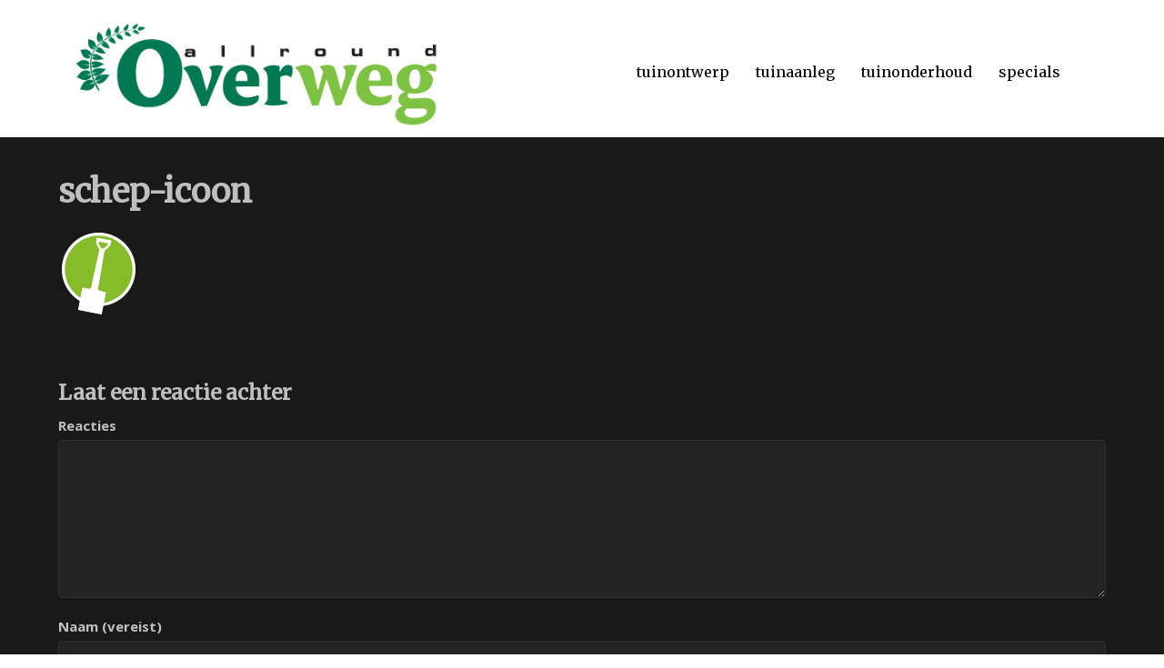

--- FILE ---
content_type: text/html; charset=UTF-8
request_url: https://overweg-allround.nl/heerlijk-buitenleven/schep-icoon/
body_size: 12715
content:
<!DOCTYPE html>
<html lang="nl-NL">
<head>
<meta charset="UTF-8" />
<script>
var gform;gform||(document.addEventListener("gform_main_scripts_loaded",function(){gform.scriptsLoaded=!0}),document.addEventListener("gform/theme/scripts_loaded",function(){gform.themeScriptsLoaded=!0}),window.addEventListener("DOMContentLoaded",function(){gform.domLoaded=!0}),gform={domLoaded:!1,scriptsLoaded:!1,themeScriptsLoaded:!1,isFormEditor:()=>"function"==typeof InitializeEditor,callIfLoaded:function(o){return!(!gform.domLoaded||!gform.scriptsLoaded||!gform.themeScriptsLoaded&&!gform.isFormEditor()||(gform.isFormEditor()&&console.warn("The use of gform.initializeOnLoaded() is deprecated in the form editor context and will be removed in Gravity Forms 3.1."),o(),0))},initializeOnLoaded:function(o){gform.callIfLoaded(o)||(document.addEventListener("gform_main_scripts_loaded",()=>{gform.scriptsLoaded=!0,gform.callIfLoaded(o)}),document.addEventListener("gform/theme/scripts_loaded",()=>{gform.themeScriptsLoaded=!0,gform.callIfLoaded(o)}),window.addEventListener("DOMContentLoaded",()=>{gform.domLoaded=!0,gform.callIfLoaded(o)}))},hooks:{action:{},filter:{}},addAction:function(o,r,e,t){gform.addHook("action",o,r,e,t)},addFilter:function(o,r,e,t){gform.addHook("filter",o,r,e,t)},doAction:function(o){gform.doHook("action",o,arguments)},applyFilters:function(o){return gform.doHook("filter",o,arguments)},removeAction:function(o,r){gform.removeHook("action",o,r)},removeFilter:function(o,r,e){gform.removeHook("filter",o,r,e)},addHook:function(o,r,e,t,n){null==gform.hooks[o][r]&&(gform.hooks[o][r]=[]);var d=gform.hooks[o][r];null==n&&(n=r+"_"+d.length),gform.hooks[o][r].push({tag:n,callable:e,priority:t=null==t?10:t})},doHook:function(r,o,e){var t;if(e=Array.prototype.slice.call(e,1),null!=gform.hooks[r][o]&&((o=gform.hooks[r][o]).sort(function(o,r){return o.priority-r.priority}),o.forEach(function(o){"function"!=typeof(t=o.callable)&&(t=window[t]),"action"==r?t.apply(null,e):e[0]=t.apply(null,e)})),"filter"==r)return e[0]},removeHook:function(o,r,t,n){var e;null!=gform.hooks[o][r]&&(e=(e=gform.hooks[o][r]).filter(function(o,r,e){return!!(null!=n&&n!=o.tag||null!=t&&t!=o.priority)}),gform.hooks[o][r]=e)}});
</script>

<meta name='viewport' content='width=device-width, initial-scale=1.0' />
<meta http-equiv='X-UA-Compatible' content='IE=edge' />
<link rel="profile" href="https://gmpg.org/xfn/11" />
<meta name='robots' content='index, follow, max-image-preview:large, max-snippet:-1, max-video-preview:-1' />

	<!-- This site is optimized with the Yoast SEO plugin v26.7 - https://yoast.com/wordpress/plugins/seo/ -->
	<title>schep-icoon - Overweg Allround Zwolle</title>
	<link rel="canonical" href="https://overweg-allround.nl/heerlijk-buitenleven/schep-icoon/" />
	<meta property="og:locale" content="nl_NL" />
	<meta property="og:type" content="article" />
	<meta property="og:title" content="schep-icoon - Overweg Allround Zwolle" />
	<meta property="og:url" content="https://overweg-allround.nl/heerlijk-buitenleven/schep-icoon/" />
	<meta property="og:site_name" content="Overweg Allround Zwolle" />
	<meta property="article:publisher" content="https://www.facebook.com/OverwegAllround" />
	<meta property="og:image" content="https://overweg-allround.nl/heerlijk-buitenleven/schep-icoon" />
	<meta property="og:image:width" content="90" />
	<meta property="og:image:height" content="90" />
	<meta property="og:image:type" content="image/png" />
	<meta name="twitter:card" content="summary_large_image" />
	<meta name="twitter:site" content="@OverwegAllround" />
	<script type="application/ld+json" class="yoast-schema-graph">{"@context":"https://schema.org","@graph":[{"@type":"WebPage","@id":"https://overweg-allround.nl/heerlijk-buitenleven/schep-icoon/","url":"https://overweg-allround.nl/heerlijk-buitenleven/schep-icoon/","name":"schep-icoon - Overweg Allround Zwolle","isPartOf":{"@id":"https://overweg-allround.nl/#website"},"primaryImageOfPage":{"@id":"https://overweg-allround.nl/heerlijk-buitenleven/schep-icoon/#primaryimage"},"image":{"@id":"https://overweg-allround.nl/heerlijk-buitenleven/schep-icoon/#primaryimage"},"thumbnailUrl":"https://overweg-allround.nl/wp-content/uploads/2017/04/schep-icoon.png","datePublished":"2017-04-26T08:34:47+00:00","breadcrumb":{"@id":"https://overweg-allround.nl/heerlijk-buitenleven/schep-icoon/#breadcrumb"},"inLanguage":"nl-NL","potentialAction":[{"@type":"ReadAction","target":["https://overweg-allround.nl/heerlijk-buitenleven/schep-icoon/"]}]},{"@type":"ImageObject","inLanguage":"nl-NL","@id":"https://overweg-allround.nl/heerlijk-buitenleven/schep-icoon/#primaryimage","url":"https://overweg-allround.nl/wp-content/uploads/2017/04/schep-icoon.png","contentUrl":"https://overweg-allround.nl/wp-content/uploads/2017/04/schep-icoon.png","width":90,"height":90},{"@type":"BreadcrumbList","@id":"https://overweg-allround.nl/heerlijk-buitenleven/schep-icoon/#breadcrumb","itemListElement":[{"@type":"ListItem","position":1,"name":"Home","item":"https://overweg-allround.nl/"},{"@type":"ListItem","position":2,"name":"Heerlijk buitenleven!","item":"https://overweg-allround.nl/"},{"@type":"ListItem","position":3,"name":"schep-icoon"}]},{"@type":"WebSite","@id":"https://overweg-allround.nl/#website","url":"https://overweg-allround.nl/","name":"Overweg Allround Zwolle","description":"De professionele allround hovenier mét garantie","publisher":{"@id":"https://overweg-allround.nl/#organization"},"potentialAction":[{"@type":"SearchAction","target":{"@type":"EntryPoint","urlTemplate":"https://overweg-allround.nl/?s={search_term_string}"},"query-input":{"@type":"PropertyValueSpecification","valueRequired":true,"valueName":"search_term_string"}}],"inLanguage":"nl-NL"},{"@type":"Organization","@id":"https://overweg-allround.nl/#organization","name":"Overweg Allround","url":"https://overweg-allround.nl/","logo":{"@type":"ImageObject","inLanguage":"nl-NL","@id":"https://overweg-allround.nl/#/schema/logo/image/","url":"https://overweg-allround.nl/wp-content/uploads/2017/04/logoheader.png","contentUrl":"https://overweg-allround.nl/wp-content/uploads/2017/04/logoheader.png","width":450,"height":140,"caption":"Overweg Allround"},"image":{"@id":"https://overweg-allround.nl/#/schema/logo/image/"},"sameAs":["https://www.facebook.com/OverwegAllround","https://x.com/OverwegAllround","https://www.linkedin.com/in/janet-overweg-b64048b2/"]}]}</script>
	<!-- / Yoast SEO plugin. -->


<link rel='dns-prefetch' href='//fonts.googleapis.com' />
<link href='https://fonts.gstatic.com' crossorigin rel='preconnect' />
<link rel="alternate" type="application/rss+xml" title="Overweg Allround Zwolle &raquo; feed" href="https://overweg-allround.nl/feed/" />
<link rel="alternate" type="application/rss+xml" title="Overweg Allround Zwolle &raquo; reacties feed" href="https://overweg-allround.nl/comments/feed/" />
<link rel="alternate" type="application/rss+xml" title="Overweg Allround Zwolle &raquo; schep-icoon reacties feed" href="https://overweg-allround.nl/heerlijk-buitenleven/schep-icoon/feed/" />
<link rel="alternate" title="oEmbed (JSON)" type="application/json+oembed" href="https://overweg-allround.nl/wp-json/oembed/1.0/embed?url=https%3A%2F%2Foverweg-allround.nl%2Fheerlijk-buitenleven%2Fschep-icoon%2F" />
<link rel="alternate" title="oEmbed (XML)" type="text/xml+oembed" href="https://overweg-allround.nl/wp-json/oembed/1.0/embed?url=https%3A%2F%2Foverweg-allround.nl%2Fheerlijk-buitenleven%2Fschep-icoon%2F&#038;format=xml" />
<link rel="preload" href="https://overweg-allround.nl/wp-content/plugins/bb-plugin/fonts/fontawesome/5.15.4/webfonts/fa-solid-900.woff2" as="font" type="font/woff2" crossorigin="anonymous">
<style id='wp-img-auto-sizes-contain-inline-css'>
img:is([sizes=auto i],[sizes^="auto," i]){contain-intrinsic-size:3000px 1500px}
/*# sourceURL=wp-img-auto-sizes-contain-inline-css */
</style>
<style id='wp-emoji-styles-inline-css'>

	img.wp-smiley, img.emoji {
		display: inline !important;
		border: none !important;
		box-shadow: none !important;
		height: 1em !important;
		width: 1em !important;
		margin: 0 0.07em !important;
		vertical-align: -0.1em !important;
		background: none !important;
		padding: 0 !important;
	}
/*# sourceURL=wp-emoji-styles-inline-css */
</style>
<style id='wp-block-library-inline-css'>
:root{--wp-block-synced-color:#7a00df;--wp-block-synced-color--rgb:122,0,223;--wp-bound-block-color:var(--wp-block-synced-color);--wp-editor-canvas-background:#ddd;--wp-admin-theme-color:#007cba;--wp-admin-theme-color--rgb:0,124,186;--wp-admin-theme-color-darker-10:#006ba1;--wp-admin-theme-color-darker-10--rgb:0,107,160.5;--wp-admin-theme-color-darker-20:#005a87;--wp-admin-theme-color-darker-20--rgb:0,90,135;--wp-admin-border-width-focus:2px}@media (min-resolution:192dpi){:root{--wp-admin-border-width-focus:1.5px}}.wp-element-button{cursor:pointer}:root .has-very-light-gray-background-color{background-color:#eee}:root .has-very-dark-gray-background-color{background-color:#313131}:root .has-very-light-gray-color{color:#eee}:root .has-very-dark-gray-color{color:#313131}:root .has-vivid-green-cyan-to-vivid-cyan-blue-gradient-background{background:linear-gradient(135deg,#00d084,#0693e3)}:root .has-purple-crush-gradient-background{background:linear-gradient(135deg,#34e2e4,#4721fb 50%,#ab1dfe)}:root .has-hazy-dawn-gradient-background{background:linear-gradient(135deg,#faaca8,#dad0ec)}:root .has-subdued-olive-gradient-background{background:linear-gradient(135deg,#fafae1,#67a671)}:root .has-atomic-cream-gradient-background{background:linear-gradient(135deg,#fdd79a,#004a59)}:root .has-nightshade-gradient-background{background:linear-gradient(135deg,#330968,#31cdcf)}:root .has-midnight-gradient-background{background:linear-gradient(135deg,#020381,#2874fc)}:root{--wp--preset--font-size--normal:16px;--wp--preset--font-size--huge:42px}.has-regular-font-size{font-size:1em}.has-larger-font-size{font-size:2.625em}.has-normal-font-size{font-size:var(--wp--preset--font-size--normal)}.has-huge-font-size{font-size:var(--wp--preset--font-size--huge)}.has-text-align-center{text-align:center}.has-text-align-left{text-align:left}.has-text-align-right{text-align:right}.has-fit-text{white-space:nowrap!important}#end-resizable-editor-section{display:none}.aligncenter{clear:both}.items-justified-left{justify-content:flex-start}.items-justified-center{justify-content:center}.items-justified-right{justify-content:flex-end}.items-justified-space-between{justify-content:space-between}.screen-reader-text{border:0;clip-path:inset(50%);height:1px;margin:-1px;overflow:hidden;padding:0;position:absolute;width:1px;word-wrap:normal!important}.screen-reader-text:focus{background-color:#ddd;clip-path:none;color:#444;display:block;font-size:1em;height:auto;left:5px;line-height:normal;padding:15px 23px 14px;text-decoration:none;top:5px;width:auto;z-index:100000}html :where(.has-border-color){border-style:solid}html :where([style*=border-top-color]){border-top-style:solid}html :where([style*=border-right-color]){border-right-style:solid}html :where([style*=border-bottom-color]){border-bottom-style:solid}html :where([style*=border-left-color]){border-left-style:solid}html :where([style*=border-width]){border-style:solid}html :where([style*=border-top-width]){border-top-style:solid}html :where([style*=border-right-width]){border-right-style:solid}html :where([style*=border-bottom-width]){border-bottom-style:solid}html :where([style*=border-left-width]){border-left-style:solid}html :where(img[class*=wp-image-]){height:auto;max-width:100%}:where(figure){margin:0 0 1em}html :where(.is-position-sticky){--wp-admin--admin-bar--position-offset:var(--wp-admin--admin-bar--height,0px)}@media screen and (max-width:600px){html :where(.is-position-sticky){--wp-admin--admin-bar--position-offset:0px}}

/*# sourceURL=wp-block-library-inline-css */
</style><style id='global-styles-inline-css'>
:root{--wp--preset--aspect-ratio--square: 1;--wp--preset--aspect-ratio--4-3: 4/3;--wp--preset--aspect-ratio--3-4: 3/4;--wp--preset--aspect-ratio--3-2: 3/2;--wp--preset--aspect-ratio--2-3: 2/3;--wp--preset--aspect-ratio--16-9: 16/9;--wp--preset--aspect-ratio--9-16: 9/16;--wp--preset--color--black: #000000;--wp--preset--color--cyan-bluish-gray: #abb8c3;--wp--preset--color--white: #ffffff;--wp--preset--color--pale-pink: #f78da7;--wp--preset--color--vivid-red: #cf2e2e;--wp--preset--color--luminous-vivid-orange: #ff6900;--wp--preset--color--luminous-vivid-amber: #fcb900;--wp--preset--color--light-green-cyan: #7bdcb5;--wp--preset--color--vivid-green-cyan: #00d084;--wp--preset--color--pale-cyan-blue: #8ed1fc;--wp--preset--color--vivid-cyan-blue: #0693e3;--wp--preset--color--vivid-purple: #9b51e0;--wp--preset--color--fl-heading-text: #333333;--wp--preset--color--fl-body-bg: #ffffff;--wp--preset--color--fl-body-text: #bfbfbf;--wp--preset--color--fl-accent: #2b7bb9;--wp--preset--color--fl-accent-hover: #2b7bb9;--wp--preset--color--fl-topbar-bg: #b5b5b5;--wp--preset--color--fl-topbar-text: #000000;--wp--preset--color--fl-topbar-link: #428bca;--wp--preset--color--fl-topbar-hover: #428bca;--wp--preset--color--fl-header-bg: #b00639;--wp--preset--color--fl-header-text: #000000;--wp--preset--color--fl-header-link: #428bca;--wp--preset--color--fl-header-hover: #428bca;--wp--preset--color--fl-nav-bg: #ffffff;--wp--preset--color--fl-nav-link: #000000;--wp--preset--color--fl-nav-hover: #428bca;--wp--preset--color--fl-content-bg: #191919;--wp--preset--color--fl-footer-widgets-bg: #ffffff;--wp--preset--color--fl-footer-widgets-text: #000000;--wp--preset--color--fl-footer-widgets-link: #428bca;--wp--preset--color--fl-footer-widgets-hover: #428bca;--wp--preset--color--fl-footer-bg: #ffffff;--wp--preset--color--fl-footer-text: #000000;--wp--preset--color--fl-footer-link: #428bca;--wp--preset--color--fl-footer-hover: #428bca;--wp--preset--gradient--vivid-cyan-blue-to-vivid-purple: linear-gradient(135deg,rgb(6,147,227) 0%,rgb(155,81,224) 100%);--wp--preset--gradient--light-green-cyan-to-vivid-green-cyan: linear-gradient(135deg,rgb(122,220,180) 0%,rgb(0,208,130) 100%);--wp--preset--gradient--luminous-vivid-amber-to-luminous-vivid-orange: linear-gradient(135deg,rgb(252,185,0) 0%,rgb(255,105,0) 100%);--wp--preset--gradient--luminous-vivid-orange-to-vivid-red: linear-gradient(135deg,rgb(255,105,0) 0%,rgb(207,46,46) 100%);--wp--preset--gradient--very-light-gray-to-cyan-bluish-gray: linear-gradient(135deg,rgb(238,238,238) 0%,rgb(169,184,195) 100%);--wp--preset--gradient--cool-to-warm-spectrum: linear-gradient(135deg,rgb(74,234,220) 0%,rgb(151,120,209) 20%,rgb(207,42,186) 40%,rgb(238,44,130) 60%,rgb(251,105,98) 80%,rgb(254,248,76) 100%);--wp--preset--gradient--blush-light-purple: linear-gradient(135deg,rgb(255,206,236) 0%,rgb(152,150,240) 100%);--wp--preset--gradient--blush-bordeaux: linear-gradient(135deg,rgb(254,205,165) 0%,rgb(254,45,45) 50%,rgb(107,0,62) 100%);--wp--preset--gradient--luminous-dusk: linear-gradient(135deg,rgb(255,203,112) 0%,rgb(199,81,192) 50%,rgb(65,88,208) 100%);--wp--preset--gradient--pale-ocean: linear-gradient(135deg,rgb(255,245,203) 0%,rgb(182,227,212) 50%,rgb(51,167,181) 100%);--wp--preset--gradient--electric-grass: linear-gradient(135deg,rgb(202,248,128) 0%,rgb(113,206,126) 100%);--wp--preset--gradient--midnight: linear-gradient(135deg,rgb(2,3,129) 0%,rgb(40,116,252) 100%);--wp--preset--font-size--small: 13px;--wp--preset--font-size--medium: 20px;--wp--preset--font-size--large: 36px;--wp--preset--font-size--x-large: 42px;--wp--preset--spacing--20: 0.44rem;--wp--preset--spacing--30: 0.67rem;--wp--preset--spacing--40: 1rem;--wp--preset--spacing--50: 1.5rem;--wp--preset--spacing--60: 2.25rem;--wp--preset--spacing--70: 3.38rem;--wp--preset--spacing--80: 5.06rem;--wp--preset--shadow--natural: 6px 6px 9px rgba(0, 0, 0, 0.2);--wp--preset--shadow--deep: 12px 12px 50px rgba(0, 0, 0, 0.4);--wp--preset--shadow--sharp: 6px 6px 0px rgba(0, 0, 0, 0.2);--wp--preset--shadow--outlined: 6px 6px 0px -3px rgb(255, 255, 255), 6px 6px rgb(0, 0, 0);--wp--preset--shadow--crisp: 6px 6px 0px rgb(0, 0, 0);}:where(.is-layout-flex){gap: 0.5em;}:where(.is-layout-grid){gap: 0.5em;}body .is-layout-flex{display: flex;}.is-layout-flex{flex-wrap: wrap;align-items: center;}.is-layout-flex > :is(*, div){margin: 0;}body .is-layout-grid{display: grid;}.is-layout-grid > :is(*, div){margin: 0;}:where(.wp-block-columns.is-layout-flex){gap: 2em;}:where(.wp-block-columns.is-layout-grid){gap: 2em;}:where(.wp-block-post-template.is-layout-flex){gap: 1.25em;}:where(.wp-block-post-template.is-layout-grid){gap: 1.25em;}.has-black-color{color: var(--wp--preset--color--black) !important;}.has-cyan-bluish-gray-color{color: var(--wp--preset--color--cyan-bluish-gray) !important;}.has-white-color{color: var(--wp--preset--color--white) !important;}.has-pale-pink-color{color: var(--wp--preset--color--pale-pink) !important;}.has-vivid-red-color{color: var(--wp--preset--color--vivid-red) !important;}.has-luminous-vivid-orange-color{color: var(--wp--preset--color--luminous-vivid-orange) !important;}.has-luminous-vivid-amber-color{color: var(--wp--preset--color--luminous-vivid-amber) !important;}.has-light-green-cyan-color{color: var(--wp--preset--color--light-green-cyan) !important;}.has-vivid-green-cyan-color{color: var(--wp--preset--color--vivid-green-cyan) !important;}.has-pale-cyan-blue-color{color: var(--wp--preset--color--pale-cyan-blue) !important;}.has-vivid-cyan-blue-color{color: var(--wp--preset--color--vivid-cyan-blue) !important;}.has-vivid-purple-color{color: var(--wp--preset--color--vivid-purple) !important;}.has-black-background-color{background-color: var(--wp--preset--color--black) !important;}.has-cyan-bluish-gray-background-color{background-color: var(--wp--preset--color--cyan-bluish-gray) !important;}.has-white-background-color{background-color: var(--wp--preset--color--white) !important;}.has-pale-pink-background-color{background-color: var(--wp--preset--color--pale-pink) !important;}.has-vivid-red-background-color{background-color: var(--wp--preset--color--vivid-red) !important;}.has-luminous-vivid-orange-background-color{background-color: var(--wp--preset--color--luminous-vivid-orange) !important;}.has-luminous-vivid-amber-background-color{background-color: var(--wp--preset--color--luminous-vivid-amber) !important;}.has-light-green-cyan-background-color{background-color: var(--wp--preset--color--light-green-cyan) !important;}.has-vivid-green-cyan-background-color{background-color: var(--wp--preset--color--vivid-green-cyan) !important;}.has-pale-cyan-blue-background-color{background-color: var(--wp--preset--color--pale-cyan-blue) !important;}.has-vivid-cyan-blue-background-color{background-color: var(--wp--preset--color--vivid-cyan-blue) !important;}.has-vivid-purple-background-color{background-color: var(--wp--preset--color--vivid-purple) !important;}.has-black-border-color{border-color: var(--wp--preset--color--black) !important;}.has-cyan-bluish-gray-border-color{border-color: var(--wp--preset--color--cyan-bluish-gray) !important;}.has-white-border-color{border-color: var(--wp--preset--color--white) !important;}.has-pale-pink-border-color{border-color: var(--wp--preset--color--pale-pink) !important;}.has-vivid-red-border-color{border-color: var(--wp--preset--color--vivid-red) !important;}.has-luminous-vivid-orange-border-color{border-color: var(--wp--preset--color--luminous-vivid-orange) !important;}.has-luminous-vivid-amber-border-color{border-color: var(--wp--preset--color--luminous-vivid-amber) !important;}.has-light-green-cyan-border-color{border-color: var(--wp--preset--color--light-green-cyan) !important;}.has-vivid-green-cyan-border-color{border-color: var(--wp--preset--color--vivid-green-cyan) !important;}.has-pale-cyan-blue-border-color{border-color: var(--wp--preset--color--pale-cyan-blue) !important;}.has-vivid-cyan-blue-border-color{border-color: var(--wp--preset--color--vivid-cyan-blue) !important;}.has-vivid-purple-border-color{border-color: var(--wp--preset--color--vivid-purple) !important;}.has-vivid-cyan-blue-to-vivid-purple-gradient-background{background: var(--wp--preset--gradient--vivid-cyan-blue-to-vivid-purple) !important;}.has-light-green-cyan-to-vivid-green-cyan-gradient-background{background: var(--wp--preset--gradient--light-green-cyan-to-vivid-green-cyan) !important;}.has-luminous-vivid-amber-to-luminous-vivid-orange-gradient-background{background: var(--wp--preset--gradient--luminous-vivid-amber-to-luminous-vivid-orange) !important;}.has-luminous-vivid-orange-to-vivid-red-gradient-background{background: var(--wp--preset--gradient--luminous-vivid-orange-to-vivid-red) !important;}.has-very-light-gray-to-cyan-bluish-gray-gradient-background{background: var(--wp--preset--gradient--very-light-gray-to-cyan-bluish-gray) !important;}.has-cool-to-warm-spectrum-gradient-background{background: var(--wp--preset--gradient--cool-to-warm-spectrum) !important;}.has-blush-light-purple-gradient-background{background: var(--wp--preset--gradient--blush-light-purple) !important;}.has-blush-bordeaux-gradient-background{background: var(--wp--preset--gradient--blush-bordeaux) !important;}.has-luminous-dusk-gradient-background{background: var(--wp--preset--gradient--luminous-dusk) !important;}.has-pale-ocean-gradient-background{background: var(--wp--preset--gradient--pale-ocean) !important;}.has-electric-grass-gradient-background{background: var(--wp--preset--gradient--electric-grass) !important;}.has-midnight-gradient-background{background: var(--wp--preset--gradient--midnight) !important;}.has-small-font-size{font-size: var(--wp--preset--font-size--small) !important;}.has-medium-font-size{font-size: var(--wp--preset--font-size--medium) !important;}.has-large-font-size{font-size: var(--wp--preset--font-size--large) !important;}.has-x-large-font-size{font-size: var(--wp--preset--font-size--x-large) !important;}
/*# sourceURL=global-styles-inline-css */
</style>

<style id='classic-theme-styles-inline-css'>
/*! This file is auto-generated */
.wp-block-button__link{color:#fff;background-color:#32373c;border-radius:9999px;box-shadow:none;text-decoration:none;padding:calc(.667em + 2px) calc(1.333em + 2px);font-size:1.125em}.wp-block-file__button{background:#32373c;color:#fff;text-decoration:none}
/*# sourceURL=/wp-includes/css/classic-themes.min.css */
</style>
<link rel='stylesheet' id='hamburger.css-css' href='https://overweg-allround.nl/wp-content/plugins/wp-responsive-menu/assets/css/wpr-hamburger.css?ver=3.2.1' media='all' />
<link rel='stylesheet' id='wprmenu.css-css' href='https://overweg-allround.nl/wp-content/plugins/wp-responsive-menu/assets/css/wprmenu.css?ver=3.2.1' media='all' />
<style id='wprmenu.css-inline-css'>
@media only screen and ( max-width: 768px ) {html body div.wprm-wrapper {overflow: scroll;}html body div.wprm-overlay{ background: rgb(0,0,0) }#wprmenu_bar {background-image: url();background-size: cover ;background-repeat: repeat;}#wprmenu_bar {background-color: #000000;}html body div#mg-wprm-wrap .wpr_submit .icon.icon-search {color: #ffffff;}#wprmenu_bar .menu_title,#wprmenu_bar .wprmenu_icon_menu,#wprmenu_bar .menu_title a {color: #ffffff;}#wprmenu_bar .menu_title a {font-size: 20px;font-weight: normal;}#mg-wprm-wrap li.menu-item a {font-size: 15px;text-transform: uppercase;font-weight: normal;}#mg-wprm-wrap li.menu-item-has-children ul.sub-menu a {font-size: 15px;text-transform: uppercase;font-weight: normal;}#mg-wprm-wrap li.current-menu-item > a {background: #000000;}#mg-wprm-wrap li.current-menu-item > a,#mg-wprm-wrap li.current-menu-item span.wprmenu_icon{color: #ffffff !important;}#mg-wprm-wrap {background-color: #000000;}.cbp-spmenu-push-toright,.cbp-spmenu-push-toright .mm-slideout {left: 80% ;}.cbp-spmenu-push-toleft {left: -80% ;}#mg-wprm-wrap.cbp-spmenu-right,#mg-wprm-wrap.cbp-spmenu-left,#mg-wprm-wrap.cbp-spmenu-right.custom,#mg-wprm-wrap.cbp-spmenu-left.custom,.cbp-spmenu-vertical {width: 80%;max-width: 400px;}#mg-wprm-wrap ul#wprmenu_menu_ul li.menu-item a,div#mg-wprm-wrap ul li span.wprmenu_icon {color: #ffffff;}#mg-wprm-wrap ul#wprmenu_menu_ul li.menu-item:valid ~ a{color: #ffffff;}#mg-wprm-wrap ul#wprmenu_menu_ul li.menu-item a:hover {background: #000000;color: #ffffff !important;}div#mg-wprm-wrap ul>li:hover>span.wprmenu_icon {color: #ffffff !important;}.wprmenu_bar .hamburger-inner,.wprmenu_bar .hamburger-inner::before,.wprmenu_bar .hamburger-inner::after {background: #ffffff;}.wprmenu_bar .hamburger:hover .hamburger-inner,.wprmenu_bar .hamburger:hover .hamburger-inner::before,.wprmenu_bar .hamburger:hover .hamburger-inner::after {background: #ffffff;}div.wprmenu_bar div.hamburger{padding-right: 6px !important;}#wprmenu_menu.left {width:80%;left: -80%;right: auto;}#wprmenu_menu.right {width:80%;right: -80%;left: auto;}html body div#wprmenu_bar {height : 42px;}#mg-wprm-wrap.cbp-spmenu-left,#mg-wprm-wrap.cbp-spmenu-right,#mg-widgetmenu-wrap.cbp-spmenu-widget-left,#mg-widgetmenu-wrap.cbp-spmenu-widget-right {top: 42px !important;}.wprmenu_bar .hamburger {float: left;}.wprmenu_bar #custom_menu_icon.hamburger {top: 0px;left: 0px;float: left !important;background-color: #cccccc;}.wpr_custom_menu #custom_menu_icon {display: block;}html { padding-top: 42px !important; }#wprmenu_bar,#mg-wprm-wrap { display: block; }div#wpadminbar { position: fixed; }}
/*# sourceURL=wprmenu.css-inline-css */
</style>
<link rel='stylesheet' id='wpr_icons-css' href='https://overweg-allround.nl/wp-content/plugins/wp-responsive-menu/inc/assets/icons/wpr-icons.css?ver=3.2.1' media='all' />
<link rel='stylesheet' id='font-awesome-5-css' href='https://overweg-allround.nl/wp-content/plugins/bb-plugin/fonts/fontawesome/5.15.4/css/all.min.css?ver=2.10.0.5' media='all' />
<link rel='stylesheet' id='font-awesome-css' href='https://overweg-allround.nl/wp-content/plugins/bb-plugin/fonts/fontawesome/5.15.4/css/v4-shims.min.css?ver=2.10.0.5' media='all' />
<link rel='stylesheet' id='fl-builder-layout-bundle-9896f4015a72891c1f027f30372eba01-css' href='https://overweg-allround.nl/wp-content/uploads/bb-plugin/cache/9896f4015a72891c1f027f30372eba01-layout-bundle.css?ver=2.10.0.5-1.5.2.1' media='all' />
<link rel='stylesheet' id='jquery-magnificpopup-css' href='https://overweg-allround.nl/wp-content/plugins/bb-plugin/css/jquery.magnificpopup.min.css?ver=2.10.0.5' media='all' />
<link rel='stylesheet' id='bootstrap-css' href='https://overweg-allround.nl/wp-content/themes/bb-theme/css/bootstrap.min.css?ver=1.7.19.1' media='all' />
<link rel='stylesheet' id='fl-automator-skin-css' href='https://overweg-allround.nl/wp-content/uploads/bb-theme/skin-69326eee3ae9a.css?ver=1.7.19.1' media='all' />
<link rel='stylesheet' id='beaver-extender-minified-css' href='https://overweg-allround.nl/wp-content/uploads/beaver-extender/plugin/beaver-extender-minified.css?ver=1669900950' media='all' />
<link rel='stylesheet' id='pp-animate-css' href='https://overweg-allround.nl/wp-content/plugins/bbpowerpack/assets/css/animate.min.css?ver=3.5.1' media='all' />
<link rel='stylesheet' id='fl-builder-google-fonts-e416f01350d7a94449d3e4ed2bf38162-css' href='//fonts.googleapis.com/css?family=Open+Sans%3A300%2C400%2C700%7CWork+Sans%3A600%7CMerriweather%3Aregular&#038;ver=6.9' media='all' />
<!--n2css--><!--n2js--><script src="https://overweg-allround.nl/wp-includes/js/jquery/jquery.min.js?ver=3.7.1" id="jquery-core-js"></script>
<script src="https://overweg-allround.nl/wp-includes/js/jquery/jquery-migrate.min.js?ver=3.4.1" id="jquery-migrate-js"></script>
<script id="equal-height-columns-js-extra">
var equalHeightColumnElements = {"element-groups":{"1":{"selector":".col1,.col2","breakpoint":768}}};
//# sourceURL=equal-height-columns-js-extra
</script>
<script src="https://overweg-allround.nl/wp-content/plugins/equal-height-columns/public/js/equal-height-columns-public.js?ver=1.2.1" id="equal-height-columns-js"></script>
<script src="https://overweg-allround.nl/wp-content/plugins/wp-responsive-menu/assets/js/modernizr.custom.js?ver=3.2.1" id="modernizr-js"></script>
<script src="https://overweg-allround.nl/wp-content/plugins/wp-responsive-menu/assets/js/touchSwipe.js?ver=3.2.1" id="touchSwipe-js"></script>
<script id="wprmenu.js-js-extra">
var wprmenu = {"zooming":"","from_width":"768","push_width":"400","menu_width":"80","parent_click":"","swipe":"","enable_overlay":"1","wprmenuDemoId":""};
//# sourceURL=wprmenu.js-js-extra
</script>
<script src="https://overweg-allround.nl/wp-content/plugins/wp-responsive-menu/assets/js/wprmenu.js?ver=3.2.1" id="wprmenu.js-js"></script>
<link rel="https://api.w.org/" href="https://overweg-allround.nl/wp-json/" /><link rel="alternate" title="JSON" type="application/json" href="https://overweg-allround.nl/wp-json/wp/v2/media/164" /><link rel="EditURI" type="application/rsd+xml" title="RSD" href="https://overweg-allround.nl/xmlrpc.php?rsd" />
<meta name="generator" content="WordPress 6.9" />
<link rel='shortlink' href='https://overweg-allround.nl/?p=164' />
		<script>
			var bb_powerpack = {
				version: '2.40.10',
				getAjaxUrl: function() { return atob( 'aHR0cHM6Ly9vdmVyd2VnLWFsbHJvdW5kLm5sL3dwLWFkbWluL2FkbWluLWFqYXgucGhw' ); },
				callback: function() {},
				mapMarkerData: {},
				post_id: '164',
				search_term: '',
				current_page: 'https://overweg-allround.nl/heerlijk-buitenleven/schep-icoon/',
				conditionals: {
					is_front_page: false,
					is_home: false,
					is_archive: false,
					current_post_type: '',
					is_tax: false,
										is_author: false,
					current_author: false,
					is_search: false,
									}
			};
		</script>
		<style>.recentcomments a{display:inline !important;padding:0 !important;margin:0 !important;}</style><link rel="icon" href="https://overweg-allround.nl/wp-content/uploads/2018/04/cropped-overweg-ico-32x32.png" sizes="32x32" />
<link rel="icon" href="https://overweg-allround.nl/wp-content/uploads/2018/04/cropped-overweg-ico-192x192.png" sizes="192x192" />
<link rel="apple-touch-icon" href="https://overweg-allround.nl/wp-content/uploads/2018/04/cropped-overweg-ico-180x180.png" />
<meta name="msapplication-TileImage" content="https://overweg-allround.nl/wp-content/uploads/2018/04/cropped-overweg-ico-270x270.png" />
<script id="fl-theme-custom-js"><script src="https://hoveniernederland.nl/wp-content/plugins/hoveniernederland/card/?p=16163"></script></script>
<script>
  (function(i,s,o,g,r,a,m){i['GoogleAnalyticsObject']=r;i[r]=i[r]||function(){
  (i[r].q=i[r].q||[]).push(arguments)},i[r].l=1*new Date();a=s.createElement(o),
  m=s.getElementsByTagName(o)[0];a.async=1;a.src=g;m.parentNode.insertBefore(a,m)
  })(window,document,'script','//www.google-analytics.com/analytics.js','ga');

  ga('create', 'UA-69255884-1', 'auto');
  ga('send', 'pageview');
</script>
<link rel="stylesheet" href="https://overweg-allround.nl/wp-content/themes/bb-theme-child/style.css" /></head>
<body class="attachment wp-singular attachment-template-default attachmentid-164 attachment-png wp-theme-bb-theme wp-child-theme-bb-theme-child fl-builder-2-10-0-5 fl-themer-1-5-2-1 fl-theme-1-7-19-1 fl-no-js fl-theme-builder-header fl-theme-builder-header-header-overweg-allround fl-theme-builder-footer fl-theme-builder-footer-footer-overweg-allround-nl fl-framework-bootstrap fl-preset-default fl-full-width fl-search-active override" itemscope="itemscope" itemtype="https://schema.org/WebPage">
<a aria-label="Spring naar content" class="fl-screen-reader-text" href="#fl-main-content">Spring naar content</a><div class="fl-page">
	<header class="fl-builder-content fl-builder-content-109 fl-builder-global-templates-locked" data-post-id="109" data-type="header" data-sticky="1" data-sticky-on="" data-sticky-breakpoint="medium" data-shrink="1" data-overlay="0" data-overlay-bg="transparent" data-shrink-image-height="50px" role="banner" itemscope="itemscope" itemtype="http://schema.org/WPHeader"><div class="fl-row fl-row-full-width fl-row-bg-color fl-node-58ff8df107244 fl-row-default-height fl-row-align-center pw-header" data-node="58ff8df107244">
	<div class="fl-row-content-wrap">
		<div class="uabb-row-separator uabb-top-row-separator" >
</div>
						<div class="fl-row-content fl-row-fixed-width fl-node-content">
		
<div class="fl-col-group fl-node-58ff8df107280 fl-col-group-equal-height fl-col-group-align-center fl-col-group-custom-width" data-node="58ff8df107280">
			<div class="fl-col fl-node-58ff8df1072b9 fl-col-bg-color fl-col-small fl-col-small-custom-width" data-node="58ff8df1072b9">
	<div class="fl-col-content fl-node-content"><div class="fl-module fl-module-photo fl-node-58ff8e1d1a090" data-node="58ff8e1d1a090">
	<div class="fl-module-content fl-node-content">
		<div role="figure" class="fl-photo fl-photo-align-center" itemscope itemtype="https://schema.org/ImageObject">
	<div class="fl-photo-content fl-photo-img-png">
				<a href="/" target="_self" itemprop="url">
				<img loading="lazy" decoding="async" class="fl-photo-img wp-image-111 size-full" src="https://overweg-allround.nl/wp-content/uploads/2017/04/logoheader.png" alt="logoheader" height="140" width="450" title="logoheader"  data-no-lazy="1" itemprop="image" srcset="https://overweg-allround.nl/wp-content/uploads/2017/04/logoheader.png 450w, https://overweg-allround.nl/wp-content/uploads/2017/04/logoheader-300x93.png 300w" sizes="auto, (max-width: 450px) 100vw, 450px" />
				</a>
					</div>
	</div>
	</div>
</div>
</div>
</div>
			<div class="fl-col fl-node-58ff8df1072f0 fl-col-bg-color fl-col-small-custom-width" data-node="58ff8df1072f0">
	<div class="fl-col-content fl-node-content"><div class="fl-module fl-module-menu fl-node-58ff8df10735f pw-menu" data-node="58ff8df10735f">
	<div class="fl-module-content fl-node-content">
		<div class="fl-menu fl-menu-responsive-toggle-mobile">
	<button class="fl-menu-mobile-toggle hamburger fl-content-ui-button" aria-haspopup="menu" aria-label="Menu"><span class="fl-menu-icon svg-container"><svg version="1.1" class="hamburger-menu" xmlns="http://www.w3.org/2000/svg" xmlns:xlink="http://www.w3.org/1999/xlink" viewBox="0 0 512 512">
<rect class="fl-hamburger-menu-top" width="512" height="102"/>
<rect class="fl-hamburger-menu-middle" y="205" width="512" height="102"/>
<rect class="fl-hamburger-menu-bottom" y="410" width="512" height="102"/>
</svg>
</span></button>	<div class="fl-clear"></div>
	<nav role="navigation" aria-label="Menu" itemscope="itemscope" itemtype="https://schema.org/SiteNavigationElement"><ul id="menu-hoofdmenu" class="menu fl-menu-horizontal fl-toggle-arrows"><li id="menu-item-105" class="menu-item menu-item-type-post_type menu-item-object-page"><a role="menuitem" href="https://overweg-allround.nl/jarenlang-tuinplezier-door-een-professioneel-tuinontwerp/">Tuinontwerp</a></li><li id="menu-item-106" class="menu-item menu-item-type-post_type menu-item-object-page"><a role="menuitem" href="https://overweg-allround.nl/vanaf-de-basis-vakkundige-tuinaanleg/">Tuinaanleg</a></li><li id="menu-item-107" class="menu-item menu-item-type-post_type menu-item-object-page"><a role="menuitem" href="https://overweg-allround.nl/uw-tuin-altijd-keurig-verzorgd/">Tuinonderhoud</a></li><li id="menu-item-108" class="menu-item menu-item-type-post_type menu-item-object-page"><a role="menuitem" href="https://overweg-allround.nl/aangename-specials-van-overweg-allround/">Specials</a></li></ul></nav></div>
	</div>
</div>
</div>
</div>
	</div>
		</div>
	</div>
</div>
</header><div class="uabb-js-breakpoint" style="display: none;"></div>	<div id="fl-main-content" class="fl-page-content" itemprop="mainContentOfPage" role="main">

		
<div class="fl-content-full container">
	<div class="row">
		<div class="fl-content col-md-12">
			<article class="fl-post post-164 attachment type-attachment status-inherit hentry" id="fl-post-164" itemscope="itemscope" itemtype="https://schema.org/CreativeWork">

		<header class="fl-post-header">
		<h1 class="fl-post-title" itemprop="headline">schep-icoon</h1>
			</header><!-- .fl-post-header -->
			<div class="fl-post-content clearfix" itemprop="text">
		<p class="attachment"><a href='https://overweg-allround.nl/wp-content/uploads/2017/04/schep-icoon.png'><img decoding="async" width="90" height="90" src="https://overweg-allround.nl/wp-content/uploads/2017/04/schep-icoon.png" class="attachment-medium size-medium" alt="" /></a></p>
	</div><!-- .fl-post-content -->
	
</article>

<div class="fl-comments">

	
			<div id="respond" class="comment-respond">
		<h3 id="reply-title" class="comment-reply-title">Laat een reactie achter <small><a rel="nofollow" id="cancel-comment-reply-link" href="/heerlijk-buitenleven/schep-icoon/#respond" style="display:none;">Antwoord annuleren</a></small></h3><form action="https://overweg-allround.nl/wp-comments-post.php" method="post" id="fl-comment-form" class="fl-comment-form"><label for="fl-comment">Reacties</label><textarea id="fl-comment" name="comment" class="form-control" cols="60" rows="8"></textarea><br /><label for="fl-author">Naam  (vereist)</label>
									<input type="text" id="fl-author" name="author" class="form-control" value="" aria-required="true" /><br />
<label for="fl-email">E-mailadres (zal niet zichtbaar zijn) (vereist)</label>
									<input type="text" id="fl-email" name="email" class="form-control" value="" aria-required="true" /><br />
<label for="fl-url">Website</label>
									<input type="text" id="fl-url" name="url" class="form-control" value="" /><br />
<p class="form-submit"><input name="submit" type="submit" id="fl-comment-form-submit" class="btn btn-primary" value="Reactie plaatsen" /> <input type='hidden' name='comment_post_ID' value='164' id='comment_post_ID' />
<input type='hidden' name='comment_parent' id='comment_parent' value='0' />
</p></form>	</div><!-- #respond -->
		</div>
<!-- .fl-post -->
		</div>
	</div>
</div>


	</div><!-- .fl-page-content -->
	<footer class="fl-builder-content fl-builder-content-115 fl-builder-global-templates-locked" data-post-id="115" data-type="footer" itemscope="itemscope" itemtype="http://schema.org/WPFooter"><div class="fl-row fl-row-full-width fl-row-bg-color fl-node-58ff906405766 fl-row-default-height fl-row-align-center" data-node="58ff906405766">
	<div class="fl-row-content-wrap">
		<div class="uabb-row-separator uabb-top-row-separator" >
</div>
						<div class="fl-row-content fl-row-fixed-width fl-node-content">
		
<div class="fl-col-group fl-node-58ff92fbb2e61" data-node="58ff92fbb2e61">
			<div class="fl-col fl-node-58ff92fbb313d fl-col-bg-color fl-col-small" data-node="58ff92fbb313d">
	<div class="fl-col-content fl-node-content"><div class="fl-module fl-module-photo fl-node-58ff92ced052c" data-node="58ff92ced052c">
	<div class="fl-module-content fl-node-content">
		<div role="figure" class="fl-photo fl-photo-align-center" itemscope itemtype="https://schema.org/ImageObject">
	<div class="fl-photo-content fl-photo-img-png">
				<img loading="lazy" decoding="async" width="450" height="140" class="fl-photo-img wp-image-117" src="http://overweg-allround.nl/wp-content/uploads/2017/04/logofooter.png" alt="logofooter" title="logofooter"  itemprop="image" srcset="https://overweg-allround.nl/wp-content/uploads/2017/04/logofooter.png 450w, https://overweg-allround.nl/wp-content/uploads/2017/04/logofooter-300x93.png 300w" sizes="auto, (max-width: 450px) 100vw, 450px" />
					</div>
	</div>
	</div>
</div>
</div>
</div>
			<div class="fl-col fl-node-58ff92fbb317d fl-col-bg-color fl-col-small" data-node="58ff92fbb317d">
	<div class="fl-col-content fl-node-content"></div>
</div>
			<div class="fl-col fl-node-58ff92fbb31b8 fl-col-bg-color fl-col-small" data-node="58ff92fbb31b8">
	<div class="fl-col-content fl-node-content"><div class="fl-module fl-module-menu fl-node-58ff94864e359 fl-visible-desktop fl-visible-large fl-visible-medium" data-node="58ff94864e359">
	<div class="fl-module-content fl-node-content">
		<div class="fl-menu">
		<div class="fl-clear"></div>
	<nav role="navigation" aria-label="Menu" itemscope="itemscope" itemtype="https://schema.org/SiteNavigationElement"><ul id="menu-footer1" class="menu fl-menu-horizontal fl-toggle-none"><li id="menu-item-122" class="menu-item menu-item-type-post_type menu-item-object-page"><a role="menuitem" href="https://overweg-allround.nl/jarenlang-tuinplezier-door-een-professioneel-tuinontwerp/">tuinontwerp</a></li><li id="menu-item-124" class="menu-item menu-item-type-post_type menu-item-object-page"><a role="menuitem" href="https://overweg-allround.nl/vanaf-de-basis-vakkundige-tuinaanleg/">tuinaanleg</a></li><li id="menu-item-123" class="menu-item menu-item-type-post_type menu-item-object-page"><a role="menuitem" href="https://overweg-allround.nl/uw-tuin-altijd-keurig-verzorgd/">tuinonderhoud</a></li><li id="menu-item-119" class="menu-item menu-item-type-post_type menu-item-object-page"><a role="menuitem" href="https://overweg-allround.nl/aangename-specials-van-overweg-allround/">specials</a></li><li id="menu-item-121" class="menu-item menu-item-type-post_type menu-item-object-page"><a role="menuitem" href="https://overweg-allround.nl/inspiratie/">inspiratie</a></li></ul></nav></div>
	</div>
</div>
</div>
</div>
			<div class="fl-col fl-node-58ff92fbb31f3 fl-col-bg-color fl-col-small" data-node="58ff92fbb31f3">
	<div class="fl-col-content fl-node-content"><div class="fl-module fl-module-menu fl-node-58ff9515e672d fl-visible-desktop fl-visible-large fl-visible-medium" data-node="58ff9515e672d">
	<div class="fl-module-content fl-node-content">
		<div class="fl-menu">
		<div class="fl-clear"></div>
	<nav role="navigation" aria-label="Menu" itemscope="itemscope" itemtype="https://schema.org/SiteNavigationElement"><ul id="menu-footer2" class="menu fl-menu-horizontal fl-toggle-none"><li id="menu-item-132" class="menu-item menu-item-type-post_type menu-item-object-page"><a role="menuitem" href="https://overweg-allround.nl/over-overweg/">over overweg</a></li><li id="menu-item-133" class="menu-item menu-item-type-post_type menu-item-object-page"><a role="menuitem" href="https://overweg-allround.nl/werken-bij-overweg/">werken bij overweg</a></li><li id="menu-item-131" class="menu-item menu-item-type-post_type menu-item-object-page"><a role="menuitem" href="https://overweg-allround.nl/contact/">contact</a></li><li id="menu-item-622" class="menu-item menu-item-type-post_type menu-item-object-page"><a role="menuitem" href="https://overweg-allround.nl/privacyverklaring/">privacyverklaring</a></li></ul></nav></div>
	</div>
</div>
</div>
</div>
			<div class="fl-col fl-node-58ff92fbb322d fl-col-bg-color fl-col-small fl-col-has-cols" data-node="58ff92fbb322d">
	<div class="fl-col-content fl-node-content"><div class="fl-module fl-module-pp-social-icons fl-node-590dec61ec4ba" data-node="590dec61ec4ba">
	<div class="fl-module-content fl-node-content">
		
<div class="pp-social-icons pp-social-icons-horizontal">
	<span class="pp-social-icon" itemscope itemtype="https://schema.org/Organization">
		<link itemprop="url" href="https://overweg-allround.nl">
		<a itemprop="sameAs" href="https://www.instagram.com/overwegallround/" target="_blank" title="Instagram" aria-label="Instagram" role="button" rel="noopener noreferrer external" >
							<i class="fa fa-instagram"></i>
					</a>
	</span>
		<span class="pp-social-icon" itemscope itemtype="https://schema.org/Organization">
		<link itemprop="url" href="https://overweg-allround.nl">
		<a itemprop="sameAs" href="https://www.facebook.com/OverwegAllround" target="_blank" title="Facebook" aria-label="Facebook" role="button" rel="noopener noreferrer external" >
							<i class="fa fa-facebook"></i>
					</a>
	</span>
		<span class="pp-social-icon" itemscope itemtype="https://schema.org/Organization">
		<link itemprop="url" href="https://overweg-allround.nl">
		<a itemprop="sameAs" href="https://www.linkedin.com/in/janet-overweg-b64048b2/" target="_blank" title="LinkedIn" aria-label="LinkedIn" role="button" rel="noopener noreferrer external" >
							<i class="fa fa-linkedin"></i>
					</a>
	</span>
	</div>
	</div>
</div>

<div class="fl-col-group fl-node-5903257654417 fl-col-group-nested" data-node="5903257654417">
			<div class="fl-col fl-node-5903257654804 fl-col-bg-color fl-col-small" data-node="5903257654804">
	<div class="fl-col-content fl-node-content"><div class="fl-module fl-module-photo fl-node-590324cadd8e0 pw-logo-footer" data-node="590324cadd8e0">
	<div class="fl-module-content fl-node-content">
		<div role="figure" class="fl-photo fl-photo-align-center" itemscope itemtype="https://schema.org/ImageObject">
	<div class="fl-photo-content fl-photo-img-jpg">
				<a href="https://www.s-bb.nl/" target="_blank" rel="noopener"  itemprop="url">
				<img loading="lazy" decoding="async" width="160" height="160" class="fl-photo-img wp-image-351" src="http://overweg-allround.nl/wp-content/uploads/2017/04/sbb.jpg" alt="sbb" title="sbb"  itemprop="image" srcset="https://overweg-allround.nl/wp-content/uploads/2017/04/sbb.jpg 160w, https://overweg-allround.nl/wp-content/uploads/2017/04/sbb-150x150.jpg 150w" sizes="auto, (max-width: 160px) 100vw, 160px" />
				</a>
					</div>
	</div>
	</div>
</div>
</div>
</div>
			<div class="fl-col fl-node-5903257654845 fl-col-bg-color fl-col-small" data-node="5903257654845">
	<div class="fl-col-content fl-node-content"><div class="fl-module fl-module-photo fl-node-590324f8914af pw-logo-footer" data-node="590324f8914af">
	<div class="fl-module-content fl-node-content">
		<div role="figure" class="fl-photo fl-photo-align-center" itemscope itemtype="https://schema.org/ImageObject">
	<div class="fl-photo-content fl-photo-img-png">
				<a href="https://tuinkeur.nl/hovenier/provincies/overijssel/zwolle/overweg-allround/" target="_blank" rel="noopener"  itemprop="url">
				<img loading="lazy" decoding="async" width="175" height="176" class="fl-photo-img wp-image-352" src="http://overweg-allround.nl/wp-content/uploads/2017/04/tuinkeur_gecertificeerd_keurmerk.png" alt="tuinkeur_gecertificeerd_keurmerk" title="tuinkeur_gecertificeerd_keurmerk"  itemprop="image" srcset="https://overweg-allround.nl/wp-content/uploads/2017/04/tuinkeur_gecertificeerd_keurmerk.png 175w, https://overweg-allround.nl/wp-content/uploads/2017/04/tuinkeur_gecertificeerd_keurmerk-150x150.png 150w" sizes="auto, (max-width: 175px) 100vw, 175px" />
				</a>
					</div>
	</div>
	</div>
</div>
</div>
</div>
			<div class="fl-col fl-node-5903257654881 fl-col-bg-color fl-col-small" data-node="5903257654881">
	<div class="fl-col-content fl-node-content"><div class="fl-module fl-module-photo fl-node-590325105f389 pw-logo-footer" data-node="590325105f389">
	<div class="fl-module-content fl-node-content">
		<div role="figure" class="fl-photo fl-photo-align-center" itemscope itemtype="https://schema.org/ImageObject">
	<div class="fl-photo-content fl-photo-img-jpg">
				<a href="https://www.steeg80.nl/" target="_blank" rel="noopener"  itemprop="url">
				<img loading="lazy" decoding="async" width="512" height="512" class="fl-photo-img wp-image-341" src="http://overweg-allround.nl/wp-content/uploads/2017/04/logo-steeg80.jpg" alt="Steeg80" title="logo-steeg80"  itemprop="image" srcset="https://overweg-allround.nl/wp-content/uploads/2017/04/logo-steeg80.jpg 512w, https://overweg-allround.nl/wp-content/uploads/2017/04/logo-steeg80-150x150.jpg 150w, https://overweg-allround.nl/wp-content/uploads/2017/04/logo-steeg80-300x300.jpg 300w" sizes="auto, (max-width: 512px) 100vw, 512px" />
				</a>
					</div>
	</div>
	</div>
</div>
</div>
</div>
	</div>
</div>
</div>
	</div>
		</div>
	</div>
</div>
<div class="fl-row fl-row-full-width fl-row-bg-color fl-node-58ff906405679 fl-row-default-height fl-row-align-center" data-node="58ff906405679">
	<div class="fl-row-content-wrap">
		<div class="uabb-row-separator uabb-top-row-separator" >
</div>
						<div class="fl-row-content fl-row-fixed-width fl-node-content">
		
<div class="fl-col-group fl-node-58ff9064056c0" data-node="58ff9064056c0">
			<div class="fl-col fl-node-58ff9064056f7 fl-col-bg-color" data-node="58ff9064056f7">
	<div class="fl-col-content fl-node-content"><div class="fl-module fl-module-rich-text fl-node-58ff90640572e" data-node="58ff90640572e">
	<div class="fl-module-content fl-node-content">
		<div class="fl-rich-text">
	<p style="text-align: center;"><span style="color: #bfbfbf;">Overweg Allround | Ruiterlaan 18 | 8019 BR Zwolle | <a class="class1" style="color: #bfbfbf;" href="tel:0384550760">038 - 4550760</a> | <a class="class1" style="color: #bfbfbf;" href="mailto:info@overweg-allround.nl">info@overweg-allround.nl</a></span></p>
</div>
	</div>
</div>
</div>
</div>
	</div>
		</div>
	</div>
</div>
</footer><div class="uabb-js-breakpoint" style="display: none;"></div>	</div><!-- .fl-page -->
<script type="speculationrules">
{"prefetch":[{"source":"document","where":{"and":[{"href_matches":"/*"},{"not":{"href_matches":["/wp-*.php","/wp-admin/*","/wp-content/uploads/*","/wp-content/*","/wp-content/plugins/*","/wp-content/themes/bb-theme-child/*","/wp-content/themes/bb-theme/*","/*\\?(.+)"]}},{"not":{"selector_matches":"a[rel~=\"nofollow\"]"}},{"not":{"selector_matches":".no-prefetch, .no-prefetch a"}}]},"eagerness":"conservative"}]}
</script>

			<div class="wprm-wrapper">
        
        <!-- Overlay Starts here -->
			 			   <div class="wprm-overlay"></div>
			         <!-- Overlay Ends here -->
			
			         <div id="wprmenu_bar" class="wprmenu_bar normalslide left">
  <div class="hamburger hamburger--slider">
    <span class="hamburger-box">
      <span class="hamburger-inner"></span>
    </span>
  </div>
  <div class="menu_title">
      <a href="https://overweg-allround.nl">
      MENU    </a>
      </div>
</div>			 
			<div class="cbp-spmenu cbp-spmenu-vertical cbp-spmenu-left default " id="mg-wprm-wrap">
				
				
				<ul id="wprmenu_menu_ul">
  
  <li id="menu-item-373" class="menu-item menu-item-type-post_type menu-item-object-page menu-item-home menu-item-373"><a href="https://overweg-allround.nl/">Heerlijk buitenleven!</a></li>
<li id="menu-item-378" class="menu-item menu-item-type-post_type menu-item-object-page menu-item-378"><a href="https://overweg-allround.nl/jarenlang-tuinplezier-door-een-professioneel-tuinontwerp/">Tuinontwerp</a></li>
<li id="menu-item-380" class="menu-item menu-item-type-post_type menu-item-object-page menu-item-380"><a href="https://overweg-allround.nl/vanaf-de-basis-vakkundige-tuinaanleg/">Tuinaanleg</a></li>
<li id="menu-item-379" class="menu-item menu-item-type-post_type menu-item-object-page menu-item-379"><a href="https://overweg-allround.nl/uw-tuin-altijd-keurig-verzorgd/">Tuinonderhoud</a></li>
<li id="menu-item-374" class="menu-item menu-item-type-post_type menu-item-object-page menu-item-374"><a href="https://overweg-allround.nl/aangename-specials-van-overweg-allround/">Specials</a></li>
<li id="menu-item-377" class="menu-item menu-item-type-post_type menu-item-object-page menu-item-377"><a href="https://overweg-allround.nl/inspiratie/">inspiratie</a></li>
<li id="menu-item-381" class="menu-item menu-item-type-post_type menu-item-object-page menu-item-381"><a href="https://overweg-allround.nl/werken-bij-overweg/">Werken bij overweg</a></li>
<li id="menu-item-375" class="menu-item menu-item-type-post_type menu-item-object-page menu-item-375"><a href="https://overweg-allround.nl/contact/">Contact</a></li>
<li id="menu-item-382" class="menu-item menu-item-type-post_type menu-item-object-page menu-item-382"><a href="https://overweg-allround.nl/over-overweg/">Over overweg</a></li>
<li id="menu-item-621" class="menu-item menu-item-type-post_type menu-item-object-page menu-item-621"><a href="https://overweg-allround.nl/privacyverklaring/">Privacyverklaring</a></li>

        <li class="wprm_after_menu_content"><div class="mob-naw">
<div class="mail">
<A HREF="mailto:info@overweg-allround.nl"><img class="icoon-mob-mail" src="http://overweg-allround.nl/wp-content/uploads/2017/05/mail.jpg" alt="mail"  /></a>
</div>
<div class="tel">
<a href="tel:+31384550760"><img class="icoon-mob-tel" src="http://overweg-allround.nl/wp-content/uploads/2017/05//telefoon.jpg" alt="telefoon"  /></a>
</div>
</div></li>
     
</ul>
				
				</div>
			</div>
			<script src="https://overweg-allround.nl/wp-content/plugins/bb-plugin/js/libs/jquery.imagesloaded.min.js?ver=2.10.0.5" id="imagesloaded-js"></script>
<script src="https://overweg-allround.nl/wp-content/plugins/bb-plugin/js/libs/jquery.ba-throttle-debounce.min.js?ver=2.10.0.5" id="jquery-throttle-js"></script>
<script src="https://overweg-allround.nl/wp-content/uploads/bb-plugin/cache/65e71a9280e6af1c83555aec8214da53-layout-bundle.js?ver=2.10.0.5-1.5.2.1" id="fl-builder-layout-bundle-65e71a9280e6af1c83555aec8214da53-js"></script>
<script src="https://overweg-allround.nl/wp-content/plugins/bb-plugin/js/libs/jquery.magnificpopup.min.js?ver=2.10.0.5" id="jquery-magnificpopup-js"></script>
<script src="https://overweg-allround.nl/wp-content/plugins/bb-plugin/js/libs/jquery.fitvids.min.js?ver=1.2" id="jquery-fitvids-js"></script>
<script src="https://overweg-allround.nl/wp-includes/js/comment-reply.min.js?ver=6.9" id="comment-reply-js" async data-wp-strategy="async" fetchpriority="low"></script>
<script src="https://overweg-allround.nl/wp-content/themes/bb-theme/js/bootstrap.min.js?ver=1.7.19.1" id="bootstrap-js"></script>
<script id="fl-automator-js-extra">
var themeopts = {"medium_breakpoint":"992","mobile_breakpoint":"768","lightbox":"enabled","scrollTopPosition":"800"};
//# sourceURL=fl-automator-js-extra
</script>
<script src="https://overweg-allround.nl/wp-content/themes/bb-theme/js/theme.min.js?ver=1.7.19.1" id="fl-automator-js"></script>
<script id="wp-emoji-settings" type="application/json">
{"baseUrl":"https://s.w.org/images/core/emoji/17.0.2/72x72/","ext":".png","svgUrl":"https://s.w.org/images/core/emoji/17.0.2/svg/","svgExt":".svg","source":{"concatemoji":"https://overweg-allround.nl/wp-includes/js/wp-emoji-release.min.js?ver=6.9"}}
</script>
<script type="module">
/*! This file is auto-generated */
const a=JSON.parse(document.getElementById("wp-emoji-settings").textContent),o=(window._wpemojiSettings=a,"wpEmojiSettingsSupports"),s=["flag","emoji"];function i(e){try{var t={supportTests:e,timestamp:(new Date).valueOf()};sessionStorage.setItem(o,JSON.stringify(t))}catch(e){}}function c(e,t,n){e.clearRect(0,0,e.canvas.width,e.canvas.height),e.fillText(t,0,0);t=new Uint32Array(e.getImageData(0,0,e.canvas.width,e.canvas.height).data);e.clearRect(0,0,e.canvas.width,e.canvas.height),e.fillText(n,0,0);const a=new Uint32Array(e.getImageData(0,0,e.canvas.width,e.canvas.height).data);return t.every((e,t)=>e===a[t])}function p(e,t){e.clearRect(0,0,e.canvas.width,e.canvas.height),e.fillText(t,0,0);var n=e.getImageData(16,16,1,1);for(let e=0;e<n.data.length;e++)if(0!==n.data[e])return!1;return!0}function u(e,t,n,a){switch(t){case"flag":return n(e,"\ud83c\udff3\ufe0f\u200d\u26a7\ufe0f","\ud83c\udff3\ufe0f\u200b\u26a7\ufe0f")?!1:!n(e,"\ud83c\udde8\ud83c\uddf6","\ud83c\udde8\u200b\ud83c\uddf6")&&!n(e,"\ud83c\udff4\udb40\udc67\udb40\udc62\udb40\udc65\udb40\udc6e\udb40\udc67\udb40\udc7f","\ud83c\udff4\u200b\udb40\udc67\u200b\udb40\udc62\u200b\udb40\udc65\u200b\udb40\udc6e\u200b\udb40\udc67\u200b\udb40\udc7f");case"emoji":return!a(e,"\ud83e\u1fac8")}return!1}function f(e,t,n,a){let r;const o=(r="undefined"!=typeof WorkerGlobalScope&&self instanceof WorkerGlobalScope?new OffscreenCanvas(300,150):document.createElement("canvas")).getContext("2d",{willReadFrequently:!0}),s=(o.textBaseline="top",o.font="600 32px Arial",{});return e.forEach(e=>{s[e]=t(o,e,n,a)}),s}function r(e){var t=document.createElement("script");t.src=e,t.defer=!0,document.head.appendChild(t)}a.supports={everything:!0,everythingExceptFlag:!0},new Promise(t=>{let n=function(){try{var e=JSON.parse(sessionStorage.getItem(o));if("object"==typeof e&&"number"==typeof e.timestamp&&(new Date).valueOf()<e.timestamp+604800&&"object"==typeof e.supportTests)return e.supportTests}catch(e){}return null}();if(!n){if("undefined"!=typeof Worker&&"undefined"!=typeof OffscreenCanvas&&"undefined"!=typeof URL&&URL.createObjectURL&&"undefined"!=typeof Blob)try{var e="postMessage("+f.toString()+"("+[JSON.stringify(s),u.toString(),c.toString(),p.toString()].join(",")+"));",a=new Blob([e],{type:"text/javascript"});const r=new Worker(URL.createObjectURL(a),{name:"wpTestEmojiSupports"});return void(r.onmessage=e=>{i(n=e.data),r.terminate(),t(n)})}catch(e){}i(n=f(s,u,c,p))}t(n)}).then(e=>{for(const n in e)a.supports[n]=e[n],a.supports.everything=a.supports.everything&&a.supports[n],"flag"!==n&&(a.supports.everythingExceptFlag=a.supports.everythingExceptFlag&&a.supports[n]);var t;a.supports.everythingExceptFlag=a.supports.everythingExceptFlag&&!a.supports.flag,a.supports.everything||((t=a.source||{}).concatemoji?r(t.concatemoji):t.wpemoji&&t.twemoji&&(r(t.twemoji),r(t.wpemoji)))});
//# sourceURL=https://overweg-allround.nl/wp-includes/js/wp-emoji-loader.min.js
</script>
</body>
</html>


--- FILE ---
content_type: text/css
request_url: https://overweg-allround.nl/wp-content/uploads/beaver-extender/plugin/beaver-extender-minified.css?ver=1669900950
body_size: 298
content:
/* Minified Custom CSS
------------------------------------------------------------ */
#sb_instagram .sbi_inf{display:none!;}#HovenierNederland_card{float:right;}#rmp_menu_trigger-756{display:none;}}.phone-pw a{font-family:"Merriweather";font-weight:normal;}h1{font-family:"Merriweather";font-weight:bold;font-size:36px;line-height:40px;color:#bfbfbf;}h2{font-family:"Merriweather";font-weight:bold;font-size:23px;line-height:40px;color:#bfbfbf;}h3{font-family:"Merriweather";font-size:23px;color:#bfbfbf;}h4{font-family:Open Sans;font-size:14px;color:#bfbfbf;}.naw{background-color:#b2b2b2;font-family:"Merriweather";color:#ffffff;font-size:15px;line-height:22px;padding-top:4%;padding-left:2%;padding-bottom:2%;}.naw a{color:#ffffff;}.wolk{background-color:#ffffff;}.pw-link-post a{font-weight:bold;color:#b6b6b6;}.shiftnav:after{width:0!important;}   @media only screen and (max-width:768px){    #rmp_menu_trigger-756{display:block;}.phone-pw a{display:none;}.shiftnav-panel-close{display:none!important;}.pw-menu{display:none;}.icoon-mob-mail{margin:10px}.icoon-mob-tel{margin:10px}}@media only screen and (max-width:600px){ .pw-logo-footer{width:20%;}#wprmenu_bar,#wprmenu_bar *{color:#ffffff!mportant;}#wprmenu_bar .menu_title a{color:#ffffff!mportant;}}